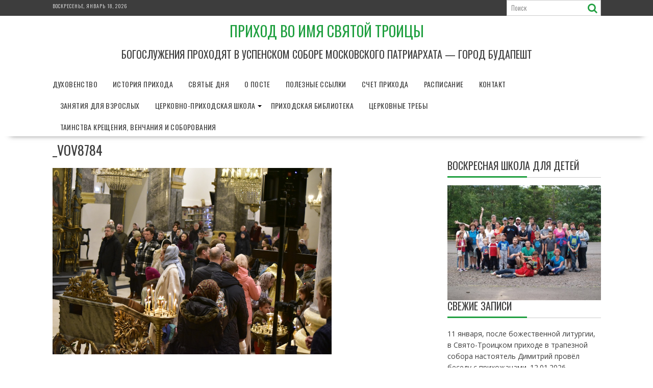

--- FILE ---
content_type: text/html; charset=UTF-8
request_url: http://www.troiza.org/?attachment_id=26388
body_size: 9167
content:
<!DOCTYPE html><html lang="ru-RU">
    	<head>

		        <meta charset="UTF-8">
        <meta name="viewport" content="width=device-width, initial-scale=1">
        <link rel="profile" href="http://gmpg.org/xfn/11">
        <link rel="pingback" href="http://www.troiza.org/xmlrpc.php">
    <title>_VOV8784 &#8212; Приход во имя Святой Троицы</title>
<link rel='dns-prefetch' href='//fonts.googleapis.com' />
<link rel='dns-prefetch' href='//s.w.org' />
<link rel="alternate" type="application/rss+xml" title="Приход во имя Святой Троицы &raquo; Лента" href="http://www.troiza.org/?feed=rss2" />
<link rel="alternate" type="application/rss+xml" title="Приход во имя Святой Троицы &raquo; Лента комментариев" href="http://www.troiza.org/?feed=comments-rss2" />
		<script type="text/javascript">
			window._wpemojiSettings = {"baseUrl":"https:\/\/s.w.org\/images\/core\/emoji\/11.2.0\/72x72\/","ext":".png","svgUrl":"https:\/\/s.w.org\/images\/core\/emoji\/11.2.0\/svg\/","svgExt":".svg","source":{"concatemoji":"http:\/\/www.troiza.org\/wp-includes\/js\/wp-emoji-release.min.js?ver=5.1.19"}};
			!function(e,a,t){var n,r,o,i=a.createElement("canvas"),p=i.getContext&&i.getContext("2d");function s(e,t){var a=String.fromCharCode;p.clearRect(0,0,i.width,i.height),p.fillText(a.apply(this,e),0,0);e=i.toDataURL();return p.clearRect(0,0,i.width,i.height),p.fillText(a.apply(this,t),0,0),e===i.toDataURL()}function c(e){var t=a.createElement("script");t.src=e,t.defer=t.type="text/javascript",a.getElementsByTagName("head")[0].appendChild(t)}for(o=Array("flag","emoji"),t.supports={everything:!0,everythingExceptFlag:!0},r=0;r<o.length;r++)t.supports[o[r]]=function(e){if(!p||!p.fillText)return!1;switch(p.textBaseline="top",p.font="600 32px Arial",e){case"flag":return s([55356,56826,55356,56819],[55356,56826,8203,55356,56819])?!1:!s([55356,57332,56128,56423,56128,56418,56128,56421,56128,56430,56128,56423,56128,56447],[55356,57332,8203,56128,56423,8203,56128,56418,8203,56128,56421,8203,56128,56430,8203,56128,56423,8203,56128,56447]);case"emoji":return!s([55358,56760,9792,65039],[55358,56760,8203,9792,65039])}return!1}(o[r]),t.supports.everything=t.supports.everything&&t.supports[o[r]],"flag"!==o[r]&&(t.supports.everythingExceptFlag=t.supports.everythingExceptFlag&&t.supports[o[r]]);t.supports.everythingExceptFlag=t.supports.everythingExceptFlag&&!t.supports.flag,t.DOMReady=!1,t.readyCallback=function(){t.DOMReady=!0},t.supports.everything||(n=function(){t.readyCallback()},a.addEventListener?(a.addEventListener("DOMContentLoaded",n,!1),e.addEventListener("load",n,!1)):(e.attachEvent("onload",n),a.attachEvent("onreadystatechange",function(){"complete"===a.readyState&&t.readyCallback()})),(n=t.source||{}).concatemoji?c(n.concatemoji):n.wpemoji&&n.twemoji&&(c(n.twemoji),c(n.wpemoji)))}(window,document,window._wpemojiSettings);
		</script>
		<style type="text/css">
img.wp-smiley,
img.emoji {
	display: inline !important;
	border: none !important;
	box-shadow: none !important;
	height: 1em !important;
	width: 1em !important;
	margin: 0 .07em !important;
	vertical-align: -0.1em !important;
	background: none !important;
	padding: 0 !important;
}
</style>
	<link rel='stylesheet' id='wp-block-library-css'  href='http://www.troiza.org/wp-includes/css/dist/block-library/style.min.css?ver=5.1.19' type='text/css' media='all' />
<link rel='stylesheet' id='wp-block-library-theme-css'  href='http://www.troiza.org/wp-includes/css/dist/block-library/theme.min.css?ver=5.1.19' type='text/css' media='all' />
<link rel='stylesheet' id='contact-form-7-css'  href='http://www.troiza.org/wp-content/plugins/contact-form-7/includes/css/styles.css?ver=5.1.7' type='text/css' media='all' />
<link rel='stylesheet' id='fancybox-css'  href='http://www.troiza.org/wp-content/plugins/w3dev-fancybox/fancybox/jquery.fancybox.min.css?ver=5.1.19' type='text/css' media='all' />
<link rel='stylesheet' id='bxslider-css'  href='http://www.troiza.org/wp-content/themes/supernews/assets/library/bxslider/css/jquery.bxslider.min.css?ver=4.2.51' type='text/css' media='all' />
<link rel='stylesheet' id='supernews-googleapis-css'  href='//fonts.googleapis.com/css?family=Oswald%3A400%2C300%7COpen+Sans%3A600%2C400&#038;ver=1.0.1' type='text/css' media='all' />
<link rel='stylesheet' id='font-awesome-css'  href='http://www.troiza.org/wp-content/themes/supernews/assets/library/Font-Awesome/css/font-awesome.min.css?ver=4.7.0' type='text/css' media='all' />
<link rel='stylesheet' id='supernews-style-css'  href='http://www.troiza.org/wp-content/themes/supernews/style.css?ver=5.1.19' type='text/css' media='all' />
<style id='supernews-style-inline-css' type='text/css'>
mark,
            .comment-form .form-submit input,
            .read-more,
            .header-latest-posts .bn-title,
            .slider-section .cat-links a,
            .featured-desc .above-entry-meta .cat-links a,
            #calendar_wrap #wp-calendar #today,
            #calendar_wrap #wp-calendar #today a,
            .wpcf7-form input.wpcf7-submit:hover,
            .breadcrumb,
            .post-thumb .cat-links > a,
            article.post.sticky,
            .slicknav_btn{
            background: #21a041;
            }
             a:hover,
            .screen-reader-text:focus,
            .bn-content a:hover,
            .socials a:hover,
            .site-title a,
            .widget_search input#s,
            .search-block #searchsubmit,
            .widget_search #searchsubmit,
            .footer-sidebar .featured-desc .below-entry-meta a:hover,
            .slider-section .slide-title:hover,
            .slider-feature-wrap a:hover,
            .featured-desc .below-entry-meta span:hover,
            .posted-on a:hover,
            .cat-links a:hover,
            .comments-link a:hover,
            .edit-link a:hover,
            .tags-links a:hover,
            .byline a:hover,
            .nav-links a:hover,
            #supernews-breadcrumbs a:hover,
            .wpcf7-form input.wpcf7-submit,
            .header-wrapper .menu li:hover > a,
            .header-wrapper .menu > li.current-menu-item > a,
            .header-wrapper .menu > li.current-menu-parent > a,
            .header-wrapper .menu > li.current_page_parent > a,
            .header-wrapper .menu > li.current_page_ancestor > a,
            .header-wrapper .main-navigation ul ul.sub-menu li:hover > a,
            .top-block li a:hover
            {
                color: #21a041;
            }
            .widget_search input#s,
            .tagcloud a{
                border: 1px solid #21a041;
            }
            .footer-wrapper .footer-copyright,
            .nav-links .nav-previous a:hover,
            .nav-links .nav-next a:hover{
                border-top: 1px solid #21a041;
            }
            .widget-title:before,
            .page-header .page-title:before,
            .single .entry-header .entry-title:before,
            .blog-no-image article.post.sticky{
                border-bottom: 3px solid #21a041;
            }
            .wpcf7-form input.wpcf7-submit{
                border: 2px solid #21a041;
            }
            .bn-title::after,
            .breadcrumb::after {
                border-left: 5px solid #21a041;
            }
            .rtl .bn-title::after,
            .rtl .breadcrumb::after {
                border-right: 5px solid #21a041;
                border-left: medium none;
            }
        @media screen and (max-width:992px){
                .slicknav_btn{
                    border: 1px solid #21a041;
                }
                .slicknav_btn.slicknav_open{
                    border: 1px solid #ffffff;
                }
                .slicknav_nav li:hover > a,
                .slicknav_nav li.current-menu-ancestor a,
                .slicknav_nav li.current-menu-item  > a,
                .slicknav_nav li.current_page_item a,
                .slicknav_nav li.current_page_item .slicknav_item span,
                .slicknav_nav li .slicknav_item:hover a{
                    color: #21a041;
                }
            }
                    .cat-links .at-cat-item-1{
                    background: #dd5a5a!important;
                    color : #fff!important;
                    }
                    
                    .at-cat-color-wrap-1 .widget-title::before,
                    body.category-1 .page-header .page-title::before
                    {
                     border-bottom: 3px solid #dd5a5a;
                    }
                    
                    .at-cat-color-wrap-1 .widget-title,
                     body.category-1 .page-header .page-title
                    {
                     border-bottom: 1px solid #dd5a5a;
                    }
                    .cat-links .at-cat-item-1:hover{
                    background: #2d2d2d!important;
                    color : #fff!important;
                    }
                    
                    .cat-links .at-cat-item-4{
                    background: #dd5a5a!important;
                    color : #fff!important;
                    }
                    
                    .at-cat-color-wrap-4 .widget-title::before,
                    body.category-4 .page-header .page-title::before
                    {
                     border-bottom: 3px solid #dd5a5a;
                    }
                    
                    .at-cat-color-wrap-4 .widget-title,
                     body.category-4 .page-header .page-title
                    {
                     border-bottom: 1px solid #dd5a5a;
                    }
                    .cat-links .at-cat-item-4:hover{
                    background: #2d2d2d!important;
                    color : #fff!important;
                    }
                    
                    .cat-links .at-cat-item-5{
                    background: #8224e3!important;
                    color : #fff!important;
                    }
                    
                    .at-cat-color-wrap-5 .widget-title::before,
                    body.category-5 .page-header .page-title::before
                    {
                     border-bottom: 3px solid #8224e3;
                    }
                    
                    .at-cat-color-wrap-5 .widget-title,
                     body.category-5 .page-header .page-title
                    {
                     border-bottom: 1px solid #8224e3;
                    }
                    .cat-links .at-cat-item-5:hover{
                    background: #2d2d2d!important;
                    color : #fff!important;
                    }
                    
                    .cat-links .at-cat-item-7{
                    background: #21a041!important;
                    color : #fff!important;
                    }
                    
                    .cat-links .at-cat-item-7:hover{
                    background: #2d2d2d!important;
                    color : #fff!important;
                    }
                    
                    .cat-links .at-cat-item-27{
                    background: #21a041!important;
                    color : #fff!important;
                    }
                    
                    .cat-links .at-cat-item-27:hover{
                    background: #2d2d2d!important;
                    color : #fff!important;
                    }
                    
                    .cat-links .at-cat-item-41{
                    background: #21a041!important;
                    color : #fff!important;
                    }
                    
                    .cat-links .at-cat-item-41:hover{
                    background: #2d2d2d!important;
                    color : #fff!important;
                    }
                    
                    .cat-links .at-cat-item-75{
                    background: #21a041!important;
                    color : #fff!important;
                    }
                    
                    .cat-links .at-cat-item-75:hover{
                    background: #2d2d2d!important;
                    color : #fff!important;
                    }
                    
                    .cat-links .at-cat-item-81{
                    background: #21a041!important;
                    color : #fff!important;
                    }
                    
                    .cat-links .at-cat-item-81:hover{
                    background: #2d2d2d!important;
                    color : #fff!important;
                    }
                    
                    .cat-links .at-cat-item-111{
                    background: #21a041!important;
                    color : #fff!important;
                    }
                    
                    .cat-links .at-cat-item-111:hover{
                    background: #2d2d2d!important;
                    color : #fff!important;
                    }
                    
                    .cat-links .at-cat-item-112{
                    background: #21a041!important;
                    color : #fff!important;
                    }
                    
                    .cat-links .at-cat-item-112:hover{
                    background: #2d2d2d!important;
                    color : #fff!important;
                    }
                    
                    .cat-links .at-cat-item-113{
                    background: #21a041!important;
                    color : #fff!important;
                    }
                    
                    .cat-links .at-cat-item-113:hover{
                    background: #2d2d2d!important;
                    color : #fff!important;
                    }
                    
                    .cat-links .at-cat-item-130{
                    background: #21a041!important;
                    color : #fff!important;
                    }
                    
                    .cat-links .at-cat-item-130:hover{
                    background: #2d2d2d!important;
                    color : #fff!important;
                    }
                    
                    .cat-links .at-cat-item-131{
                    background: #21a041!important;
                    color : #fff!important;
                    }
                    
                    .cat-links .at-cat-item-131:hover{
                    background: #2d2d2d!important;
                    color : #fff!important;
                    }
                    
                    .cat-links .at-cat-item-134{
                    background: #21a041!important;
                    color : #fff!important;
                    }
                    
                    .cat-links .at-cat-item-134:hover{
                    background: #2d2d2d!important;
                    color : #fff!important;
                    }
                    
                    .cat-links .at-cat-item-164{
                    background: #21a041!important;
                    color : #fff!important;
                    }
                    
                    .cat-links .at-cat-item-164:hover{
                    background: #2d2d2d!important;
                    color : #fff!important;
                    }
                    
                    .cat-links .at-cat-item-165{
                    background: #21a041!important;
                    color : #fff!important;
                    }
                    
                    .cat-links .at-cat-item-165:hover{
                    background: #2d2d2d!important;
                    color : #fff!important;
                    }
                    
                    .cat-links .at-cat-item-169{
                    background: #21a041!important;
                    color : #fff!important;
                    }
                    
                    .cat-links .at-cat-item-169:hover{
                    background: #2d2d2d!important;
                    color : #fff!important;
                    }
                    
                    .cat-links .at-cat-item-174{
                    background: #21a041!important;
                    color : #fff!important;
                    }
                    
                    .cat-links .at-cat-item-174:hover{
                    background: #2d2d2d!important;
                    color : #fff!important;
                    }
                    
                    .cat-links .at-cat-item-175{
                    background: #21a041!important;
                    color : #fff!important;
                    }
                    
                    .cat-links .at-cat-item-175:hover{
                    background: #2d2d2d!important;
                    color : #fff!important;
                    }
                    
                    .cat-links .at-cat-item-177{
                    background: #21a041!important;
                    color : #fff!important;
                    }
                    
                    .cat-links .at-cat-item-177:hover{
                    background: #2d2d2d!important;
                    color : #fff!important;
                    }
                    
                    .cat-links .at-cat-item-178{
                    background: #21a041!important;
                    color : #fff!important;
                    }
                    
                    .cat-links .at-cat-item-178:hover{
                    background: #2d2d2d!important;
                    color : #fff!important;
                    }
                    
                    .cat-links .at-cat-item-179{
                    background: #21a041!important;
                    color : #fff!important;
                    }
                    
                    .cat-links .at-cat-item-179:hover{
                    background: #2d2d2d!important;
                    color : #fff!important;
                    }
                    
                    .cat-links .at-cat-item-185{
                    background: #21a041!important;
                    color : #fff!important;
                    }
                    
                    .cat-links .at-cat-item-185:hover{
                    background: #2d2d2d!important;
                    color : #fff!important;
                    }
                    
                    .cat-links .at-cat-item-186{
                    background: #21a041!important;
                    color : #fff!important;
                    }
                    
                    .cat-links .at-cat-item-186:hover{
                    background: #2d2d2d!important;
                    color : #fff!important;
                    }
                    
                    .cat-links .at-cat-item-195{
                    background: #21a041!important;
                    color : #fff!important;
                    }
                    
                    .cat-links .at-cat-item-195:hover{
                    background: #2d2d2d!important;
                    color : #fff!important;
                    }
                    
                    .cat-links .at-cat-item-196{
                    background: #21a041!important;
                    color : #fff!important;
                    }
                    
                    .cat-links .at-cat-item-196:hover{
                    background: #2d2d2d!important;
                    color : #fff!important;
                    }
                    
</style>
<link rel='stylesheet' id='supernews-block-front-styles-css'  href='http://www.troiza.org/wp-content/themes/supernews/acmethemes/gutenberg/gutenberg-front.css?ver=1.0' type='text/css' media='all' />
<script type='text/javascript' src='http://www.troiza.org/wp-includes/js/jquery/jquery.js?ver=1.12.4'></script>
<script type='text/javascript' src='http://www.troiza.org/wp-includes/js/jquery/jquery-migrate.min.js?ver=1.4.1'></script>
<script type='text/javascript'>
/* <![CDATA[ */
var ajax_object_cf7pp = {"ajax_url":"http:\/\/www.troiza.org\/wp-admin\/admin-ajax.php","forms":"[\"19296|paypal\"]","path":"http:\/\/www.troiza.org\/?cf7pp_redirect=","stripe_key":"","failed":"Payment Failed","pay":"Pay","processing":"Processing Payment"};
/* ]]> */
</script>
<script type='text/javascript' src='http://www.troiza.org/wp-content/plugins/contact-form-7-paypal-add-on/includes/../assets/js/redirect_method.js'></script>
<!--[if lt IE 9]>
<script type='text/javascript' src='http://www.troiza.org/wp-content/themes/supernews/assets/library/html5shiv/html5shiv.min.js?ver=3.7.3'></script>
<![endif]-->
<!--[if lt IE 9]>
<script type='text/javascript' src='http://www.troiza.org/wp-content/themes/supernews/assets/library/respond/respond.min.js?ver=1.1.2'></script>
<![endif]-->
<link rel='https://api.w.org/' href='http://www.troiza.org/index.php?rest_route=/' />
<link rel="EditURI" type="application/rsd+xml" title="RSD" href="http://www.troiza.org/xmlrpc.php?rsd" />
<link rel="wlwmanifest" type="application/wlwmanifest+xml" href="http://www.troiza.org/wp-includes/wlwmanifest.xml" /> 
<meta name="generator" content="WordPress 5.1.19" />
<link rel='shortlink' href='http://www.troiza.org/?p=26388' />
<link rel="alternate" type="application/json+oembed" href="http://www.troiza.org/index.php?rest_route=%2Foembed%2F1.0%2Fembed&#038;url=http%3A%2F%2Fwww.troiza.org%2F%3Fattachment_id%3D26388" />
<link rel="alternate" type="text/xml+oembed" href="http://www.troiza.org/index.php?rest_route=%2Foembed%2F1.0%2Fembed&#038;url=http%3A%2F%2Fwww.troiza.org%2F%3Fattachment_id%3D26388&#038;format=xml" />

	</head>
<body class="attachment attachment-template-default single single-attachment postid-26388 attachmentid-26388 attachment-jpeg at-sticky-sidebar center-logo-below-ads right-sidebar group-blog">

        <div id="page" class="hfeed site">
            <a class="skip-link screen-reader-text" href="#content" title="link">Перейти к содержимому</a>
            <header id="masthead" class="site-header">
            <div class="top-header-section clearfix">
                <div class="wrapper">
                     <div class="header-date top-block">Воскресенье, Январь 18, 2026</div>                        <div class="header-search top-block">
                            <div class="search-block">
    <form action="http://www.troiza.org" class="searchform" id="searchform" method="get" role="search">
        <div>
            <label for="menu-search" class="screen-reader-text"></label>
                        <input type="text"  placeholder="Поиск"  id="menu-search" name="s" value="">
            <button class="fa fa-search" type="submit" id="searchsubmit"></button>
        </div>
    </form>
</div>                        </div>
                                        </div>
            </div><!-- .top-header-section -->
            <div class="header-wrapper clearfix">
                <div class="header-container">
	                                    <div class="wrapper site-branding clearfix">
                                                <div class="site-logo">
                                                                <p class="site-title">
                                        <a href="http://www.troiza.org/" rel="home">Приход во имя Святой Троицы</a>
                                    </p>
                                                                        <p class="site-description">Богослужения проходят в Успенском соборе  Московского Патриархата &#8212; Город Будапешт</p>
                                                            </div><!--site-logo-->
                                                <div class="clearfix"></div>
                    </div>
                                        <nav id="site-navigation" class="main-navigation  clearfix">
                        <div class="header-main-menu wrapper clearfix">
                            <div class="acmethemes-nav"><ul id="menu-verh" class="menu"><li id="menu-item-200" class="menu-item menu-item-type-post_type menu-item-object-page menu-item-200"><a href="http://www.troiza.org/?page_id=122">Духовенство</a></li>
<li id="menu-item-984" class="menu-item menu-item-type-post_type menu-item-object-page menu-item-984"><a href="http://www.troiza.org/?page_id=975">История прихода</a></li>
<li id="menu-item-1195" class="menu-item menu-item-type-post_type menu-item-object-page menu-item-1195"><a href="http://www.troiza.org/?page_id=1190">Святые дня</a></li>
<li id="menu-item-1211" class="menu-item menu-item-type-post_type menu-item-object-page menu-item-1211"><a href="http://www.troiza.org/?page_id=1208">О Посте</a></li>
<li id="menu-item-968" class="menu-item menu-item-type-post_type menu-item-object-page menu-item-968"><a href="http://www.troiza.org/?page_id=966">Полезные ссылки</a></li>
<li id="menu-item-336" class="menu-item menu-item-type-post_type menu-item-object-page menu-item-336"><a href="http://www.troiza.org/?page_id=334">Счет прихода</a></li>
<li id="menu-item-33026" class="menu-item menu-item-type-taxonomy menu-item-object-category menu-item-33026"><a href="http://www.troiza.org/?cat=5">Расписание</a></li>
<li id="menu-item-33031" class="menu-item menu-item-type-post_type menu-item-object-page menu-item-33031"><a href="http://www.troiza.org/?page_id=219">Контакт</a></li>
<li id="menu-item-33029" class="menu-item menu-item-type-taxonomy menu-item-object-category menu-item-33029"><a href="http://www.troiza.org/?cat=178">Занятия для взрослых</a></li>
<li id="menu-item-33032" class="menu-item menu-item-type-post_type menu-item-object-page menu-item-has-children menu-item-33032"><a href="http://www.troiza.org/?page_id=779">Церковно-приходская школа</a>
<ul class="sub-menu">
	<li id="menu-item-40730" class="menu-item menu-item-type-taxonomy menu-item-object-category menu-item-40730"><a href="http://www.troiza.org/?cat=195">Церковная школа Успенского собора</a></li>
</ul>
</li>
<li id="menu-item-33033" class="menu-item menu-item-type-post_type menu-item-object-page menu-item-33033"><a href="http://www.troiza.org/?page_id=783">Приходская библиотека</a></li>
<li id="menu-item-33037" class="menu-item menu-item-type-post_type menu-item-object-page menu-item-33037"><a href="http://www.troiza.org/?page_id=1321">Церковные требы</a></li>
<li id="menu-item-33038" class="menu-item menu-item-type-post_type menu-item-object-page menu-item-33038"><a href="http://www.troiza.org/?page_id=1347">Таинства Крещения, Венчания и Соборования</a></li>
</ul></div>                        </div>
                        <div class="responsive-slick-menu clearfix"></div>
                    </nav>
                                        <!-- #site-navigation -->
                </div>
                <!-- .header-container -->
            </div>
            <!-- header-wrapper-->
        </header>
        <!-- #masthead -->
            <div class="wrapper content-wrapper clearfix">
            <div id="content" class="site-content">
    	<div id="primary" class="content-area">
		<main id="main" class="site-main">

		<article id="post-26388" class="blog-no-image post-26388 attachment type-attachment status-inherit hentry">
	<!--post thumbnal options-->
		<div class="post-content">
		<header class="entry-header">
			<h1 class="entry-title">_VOV8784</h1>			<div class="entry-meta">
											</div><!-- .entry-meta -->
		</header><!-- .entry-header -->
		<div class="entry-content">
			<p class="attachment"><a href='http://www.troiza.org/wp-content/uploads/2022/11/VOV8784.jpg'><img width="547" height="365" src="http://www.troiza.org/wp-content/uploads/2022/11/VOV8784.jpg" class="attachment-medium size-medium" alt="" /></a></p>
		</div><!-- .entry-content -->
	</div>
</article><!-- #post-## -->
	<nav class="navigation post-navigation" role="navigation">
		<h2 class="screen-reader-text">Навигация по записям</h2>
		<div class="nav-links"><div class="nav-previous"><a href="http://www.troiza.org/?p=26303" rel="prev">Божественная литургия в Неделю 24-ю по Пятидесятнице в Свято-Троицком приходе г. Будапешта.</a></div></div>
	</nav>                <h2 class="widget-title">
				    Похожие записи                </h2>
			                <ul class="featured-entries-col featured-related-posts">
			                        <li class="acme-col-3 ">
                        <!--post thumbnal options-->
					                                <div class="post-thumb">
                                <a href="http://www.troiza.org/?p=41177">
								    <img width="420" height="280" src="http://www.troiza.org/wp-content/uploads/2026/01/jb8gzjo9b94gx9zi6saqy12qsi006e14.jpg" class="attachment-thumbnail size-thumbnail wp-post-image" alt="" />                                </a>
							    <span class="cat-links"><a class="at-cat-item-185" href="http://www.troiza.org/?cat=185"  rel="category tag">Аудио</a>&nbsp;</span>                            </div><!-- .post-thumb-->
						                            <div class="post-content">
                            <header class="entry-header">
							    <h4 class="entry-title"><a href="http://www.troiza.org/?p=41177" rel="bookmark">11 января, после божественной литургии, в Свято-Троицком приходе в трапезной собора настоятель Димитрий провёл беседу с прихожанами.</a></h4>                                <div class="entry-meta">
								    <span class="posted-on"><a href="http://www.troiza.org/?p=41177" rel="bookmark"><i class="fa fa-calendar"></i><time class="entry-date published" datetime="2026-01-12T23:18:47+01:00">12.01.2026</time><time class="updated" datetime="2026-01-12T23:21:58+01:00">12.01.2026</time></a></span><span class="byline"> <span class="author vcard"><a class="url fn n" href="http://www.troiza.org/?author=1"><i class="fa fa-user"></i>автор</a></span></span>                                </div><!-- .entry-meta -->
                            </header><!-- .entry-header -->
                            <div class="entry-content">
							    <div class="details"></div>                            </div><!-- .entry-content -->
                        </div>
                    </li>
				                        <li class="acme-col-3 ">
                        <!--post thumbnal options-->
					                                <div class="post-thumb">
                                <a href="http://www.troiza.org/?p=41175">
								    <img width="210" height="280" src="http://www.troiza.org/wp-content/uploads/2026/01/WhatsApp-Image-2026-01-12-at-22.58.43.jpeg" class="attachment-thumbnail size-thumbnail wp-post-image" alt="" />                                </a>
							    <span class="cat-links"><a class="at-cat-item-196" href="http://www.troiza.org/?cat=196"  rel="category tag">Ссылка</a>&nbsp;</span>                            </div><!-- .post-thumb-->
						                            <div class="post-content">
                            <header class="entry-header">
							    <h4 class="entry-title"><a href="http://www.troiza.org/?p=41175" rel="bookmark">Ссылка на онлайн-трансляцию богослужения в Свято-Троицком приходе 11 января.</a></h4>                                <div class="entry-meta">
								    <span class="posted-on"><a href="http://www.troiza.org/?p=41175" rel="bookmark"><i class="fa fa-calendar"></i><time class="entry-date published" datetime="2026-01-12T23:14:13+01:00">12.01.2026</time><time class="updated" datetime="2026-01-12T23:14:14+01:00">12.01.2026</time></a></span><span class="byline"> <span class="author vcard"><a class="url fn n" href="http://www.troiza.org/?author=1"><i class="fa fa-user"></i>автор</a></span></span>                                </div><!-- .entry-meta -->
                            </header><!-- .entry-header -->
                            <div class="entry-content">
							    <div class="details">Чтобы увидеть, пожалуйста, перейдите по ссылке: https://youtube.com/live/TmvumMYjdEo?feature=share</div>                            </div><!-- .entry-content -->
                        </div>
                    </li>
				                        <li class="acme-col-3 ">
                        <!--post thumbnal options-->
					                                <div class="post-thumb">
                                <a href="http://www.troiza.org/?p=41168">
								    <img width="500" height="225" src="http://www.troiza.org/wp-content/uploads/2026/01/WhatsApp-Image-2026-01-12-at-22.04.00-4.jpeg" class="attachment-thumbnail size-thumbnail wp-post-image" alt="" />                                </a>
							    <span class="cat-links"><a class="at-cat-item-195" href="http://www.troiza.org/?cat=195"  rel="category tag">Церковная школа Успенского собора</a>&nbsp;</span>                            </div><!-- .post-thumb-->
						                            <div class="post-content">
                            <header class="entry-header">
							    <h4 class="entry-title"><a href="http://www.troiza.org/?p=41168" rel="bookmark">Церковная школа Успенского собора. Фоторепортаж 11.01.2026</a></h4>                                <div class="entry-meta">
								    <span class="posted-on"><a href="http://www.troiza.org/?p=41168" rel="bookmark"><i class="fa fa-calendar"></i><time class="entry-date published" datetime="2026-01-12T23:11:18+01:00">12.01.2026</time><time class="updated" datetime="2026-01-12T23:11:19+01:00">12.01.2026</time></a></span><span class="byline"> <span class="author vcard"><a class="url fn n" href="http://www.troiza.org/?author=1"><i class="fa fa-user"></i>автор</a></span></span>                                </div><!-- .entry-meta -->
                            </header><!-- .entry-header -->
                            <div class="entry-content">
							    <div class="details"></div>                            </div><!-- .entry-content -->
                        </div>
                    </li>
				                </ul>
            <div class="clearfix"></div>
            		</main><!-- #main -->
	</div><!-- #primary -->
    <div id="secondary-right" class="widget-area sidebar secondary-sidebar float-right" role="complementary">
        <div id="sidebar-section-top" class="widget-area sidebar clearfix">
			<aside id="text-12" class="widget widget_text">			<div class="textwidget"></div>
		</aside><aside id="text-18" class="widget widget_text">			<div class="textwidget"></div>
		</aside><aside id="text-17" class="widget widget_text">			<div class="textwidget"></div>
		</aside><aside id="text-15" class="widget widget_text"><h3 class="widget-title"><span>Воскресная школа для детей</span></h3>			<div class="textwidget"><a href="http://www.troiza.org/?page_id=779"><img class="alignleft wp-image-454 size-medium" src="http://www.troiza.org/wp-content/uploads/2014/07/P7058382111111111111-450x337.jpg" alt="В летнем лагере" width="450" height="337" /></a></div>
		</aside>		<aside id="recent-posts-6" class="widget widget_recent_entries">		<h3 class="widget-title"><span>Свежие записи</span></h3>		<ul>
											<li>
					<a href="http://www.troiza.org/?p=41177">11 января, после божественной литургии, в Свято-Троицком приходе в трапезной собора настоятель Димитрий провёл беседу с прихожанами.</a>
											<span class="post-date">12.01.2026</span>
									</li>
											<li>
					<a href="http://www.troiza.org/?p=41175">Ссылка на онлайн-трансляцию богослужения в Свято-Троицком приходе 11 января.</a>
											<span class="post-date">12.01.2026</span>
									</li>
											<li>
					<a href="http://www.troiza.org/?p=41168">Церковная школа Успенского собора. Фоторепортаж 11.01.2026</a>
											<span class="post-date">12.01.2026</span>
									</li>
											<li>
					<a href="http://www.troiza.org/?p=41148">Неделя 31-я по Пятидесятнице, по Рождестве Христовом в Свято-Троицком приходе</a>
											<span class="post-date">12.01.2026</span>
									</li>
											<li>
					<a href="http://www.troiza.org/?p=41145">Oroszok és ukránok együtt ünnepelték békében az ortodox karácsonyt Budapesten &#8212; Россияне и украинцы вместе празднуют православное Рождество</a>
											<span class="post-date">12.01.2026</span>
									</li>
					</ul>
		</aside><aside id="text-14" class="widget widget_text">			<div class="textwidget"></div>
		</aside><aside id="text-6" class="widget widget_text">			<div class="textwidget"></div>
		</aside><aside id="nav_menu-6" class="widget widget_nav_menu"><h3 class="widget-title"><span>Ссылки</span></h3><div class="menu-bokniz-container"><ul id="menu-bokniz" class="menu"><li id="menu-item-1397" class="menu-item menu-item-type-custom menu-item-object-custom menu-item-1397"><a href="https://magyarortodox.hu/">Венгерская Епархия</a></li>
<li id="menu-item-1396" class="menu-item menu-item-type-custom menu-item-object-custom menu-item-1396"><a href="http://heviz.orthodoxia.org/">Хевизский православный приход</a></li>
</ul></div></aside><aside id="archives-4" class="widget widget_archive"><h3 class="widget-title"><span>Архивы</span></h3>		<label class="screen-reader-text" for="archives-dropdown-4">Архивы</label>
		<select id="archives-dropdown-4" name="archive-dropdown" onchange='document.location.href=this.options[this.selectedIndex].value;'>
			
			<option value="">Выберите месяц</option>
				<option value='http://www.troiza.org/?m=202601'> Январь 2026 &nbsp;(13)</option>
	<option value='http://www.troiza.org/?m=202512'> Декабрь 2025 &nbsp;(12)</option>
	<option value='http://www.troiza.org/?m=202511'> Ноябрь 2025 &nbsp;(11)</option>
	<option value='http://www.troiza.org/?m=202510'> Октябрь 2025 &nbsp;(9)</option>
	<option value='http://www.troiza.org/?m=202509'> Сентябрь 2025 &nbsp;(14)</option>
	<option value='http://www.troiza.org/?m=202508'> Август 2025 &nbsp;(15)</option>
	<option value='http://www.troiza.org/?m=202507'> Июль 2025 &nbsp;(14)</option>
	<option value='http://www.troiza.org/?m=202506'> Июнь 2025 &nbsp;(19)</option>
	<option value='http://www.troiza.org/?m=202505'> Май 2025 &nbsp;(13)</option>
	<option value='http://www.troiza.org/?m=202504'> Апрель 2025 &nbsp;(20)</option>
	<option value='http://www.troiza.org/?m=202503'> Март 2025 &nbsp;(19)</option>
	<option value='http://www.troiza.org/?m=202502'> Февраль 2025 &nbsp;(12)</option>
	<option value='http://www.troiza.org/?m=202501'> Январь 2025 &nbsp;(14)</option>
	<option value='http://www.troiza.org/?m=202412'> Декабрь 2024 &nbsp;(12)</option>
	<option value='http://www.troiza.org/?m=202411'> Ноябрь 2024 &nbsp;(12)</option>
	<option value='http://www.troiza.org/?m=202410'> Октябрь 2024 &nbsp;(14)</option>
	<option value='http://www.troiza.org/?m=202409'> Сентябрь 2024 &nbsp;(12)</option>
	<option value='http://www.troiza.org/?m=202408'> Август 2024 &nbsp;(12)</option>
	<option value='http://www.troiza.org/?m=202407'> Июль 2024 &nbsp;(70)</option>
	<option value='http://www.troiza.org/?m=202406'> Июнь 2024 &nbsp;(14)</option>
	<option value='http://www.troiza.org/?m=202405'> Май 2024 &nbsp;(20)</option>
	<option value='http://www.troiza.org/?m=202404'> Апрель 2024 &nbsp;(18)</option>
	<option value='http://www.troiza.org/?m=202403'> Март 2024 &nbsp;(14)</option>
	<option value='http://www.troiza.org/?m=202402'> Февраль 2024 &nbsp;(17)</option>
	<option value='http://www.troiza.org/?m=202401'> Январь 2024 &nbsp;(16)</option>
	<option value='http://www.troiza.org/?m=202312'> Декабрь 2023 &nbsp;(15)</option>
	<option value='http://www.troiza.org/?m=202311'> Ноябрь 2023 &nbsp;(14)</option>
	<option value='http://www.troiza.org/?m=202310'> Октябрь 2023 &nbsp;(14)</option>
	<option value='http://www.troiza.org/?m=202309'> Сентябрь 2023 &nbsp;(10)</option>
	<option value='http://www.troiza.org/?m=202308'> Август 2023 &nbsp;(17)</option>
	<option value='http://www.troiza.org/?m=202307'> Июль 2023 &nbsp;(16)</option>
	<option value='http://www.troiza.org/?m=202306'> Июнь 2023 &nbsp;(21)</option>
	<option value='http://www.troiza.org/?m=202305'> Май 2023 &nbsp;(24)</option>
	<option value='http://www.troiza.org/?m=202304'> Апрель 2023 &nbsp;(30)</option>
	<option value='http://www.troiza.org/?m=202303'> Март 2023 &nbsp;(26)</option>
	<option value='http://www.troiza.org/?m=202302'> Февраль 2023 &nbsp;(24)</option>
	<option value='http://www.troiza.org/?m=202301'> Январь 2023 &nbsp;(23)</option>
	<option value='http://www.troiza.org/?m=202212'> Декабрь 2022 &nbsp;(15)</option>
	<option value='http://www.troiza.org/?m=202211'> Ноябрь 2022 &nbsp;(17)</option>
	<option value='http://www.troiza.org/?m=202210'> Октябрь 2022 &nbsp;(21)</option>
	<option value='http://www.troiza.org/?m=202209'> Сентябрь 2022 &nbsp;(12)</option>
	<option value='http://www.troiza.org/?m=202208'> Август 2022 &nbsp;(14)</option>
	<option value='http://www.troiza.org/?m=202207'> Июль 2022 &nbsp;(24)</option>
	<option value='http://www.troiza.org/?m=202206'> Июнь 2022 &nbsp;(14)</option>
	<option value='http://www.troiza.org/?m=202205'> Май 2022 &nbsp;(17)</option>
	<option value='http://www.troiza.org/?m=202204'> Апрель 2022 &nbsp;(25)</option>
	<option value='http://www.troiza.org/?m=202203'> Март 2022 &nbsp;(20)</option>
	<option value='http://www.troiza.org/?m=202202'> Февраль 2022 &nbsp;(16)</option>
	<option value='http://www.troiza.org/?m=202201'> Январь 2022 &nbsp;(21)</option>
	<option value='http://www.troiza.org/?m=202112'> Декабрь 2021 &nbsp;(13)</option>
	<option value='http://www.troiza.org/?m=202111'> Ноябрь 2021 &nbsp;(15)</option>
	<option value='http://www.troiza.org/?m=202110'> Октябрь 2021 &nbsp;(8)</option>
	<option value='http://www.troiza.org/?m=202109'> Сентябрь 2021 &nbsp;(9)</option>
	<option value='http://www.troiza.org/?m=202108'> Август 2021 &nbsp;(8)</option>
	<option value='http://www.troiza.org/?m=202107'> Июль 2021 &nbsp;(5)</option>
	<option value='http://www.troiza.org/?m=202106'> Июнь 2021 &nbsp;(13)</option>
	<option value='http://www.troiza.org/?m=202105'> Май 2021 &nbsp;(15)</option>
	<option value='http://www.troiza.org/?m=202104'> Апрель 2021 &nbsp;(11)</option>
	<option value='http://www.troiza.org/?m=202103'> Март 2021 &nbsp;(16)</option>
	<option value='http://www.troiza.org/?m=202102'> Февраль 2021 &nbsp;(10)</option>
	<option value='http://www.troiza.org/?m=202101'> Январь 2021 &nbsp;(15)</option>
	<option value='http://www.troiza.org/?m=202012'> Декабрь 2020 &nbsp;(10)</option>
	<option value='http://www.troiza.org/?m=202011'> Ноябрь 2020 &nbsp;(8)</option>
	<option value='http://www.troiza.org/?m=202010'> Октябрь 2020 &nbsp;(9)</option>
	<option value='http://www.troiza.org/?m=202009'> Сентябрь 2020 &nbsp;(16)</option>
	<option value='http://www.troiza.org/?m=202008'> Август 2020 &nbsp;(13)</option>
	<option value='http://www.troiza.org/?m=202007'> Июль 2020 &nbsp;(10)</option>
	<option value='http://www.troiza.org/?m=202006'> Июнь 2020 &nbsp;(12)</option>
	<option value='http://www.troiza.org/?m=202005'> Май 2020 &nbsp;(22)</option>
	<option value='http://www.troiza.org/?m=202004'> Апрель 2020 &nbsp;(22)</option>
	<option value='http://www.troiza.org/?m=202003'> Март 2020 &nbsp;(10)</option>
	<option value='http://www.troiza.org/?m=202002'> Февраль 2020 &nbsp;(13)</option>
	<option value='http://www.troiza.org/?m=202001'> Январь 2020 &nbsp;(17)</option>
	<option value='http://www.troiza.org/?m=201912'> Декабрь 2019 &nbsp;(11)</option>
	<option value='http://www.troiza.org/?m=201911'> Ноябрь 2019 &nbsp;(8)</option>
	<option value='http://www.troiza.org/?m=201910'> Октябрь 2019 &nbsp;(6)</option>
	<option value='http://www.troiza.org/?m=201909'> Сентябрь 2019 &nbsp;(12)</option>
	<option value='http://www.troiza.org/?m=201908'> Август 2019 &nbsp;(8)</option>
	<option value='http://www.troiza.org/?m=201907'> Июль 2019 &nbsp;(7)</option>
	<option value='http://www.troiza.org/?m=201906'> Июнь 2019 &nbsp;(12)</option>
	<option value='http://www.troiza.org/?m=201905'> Май 2019 &nbsp;(13)</option>
	<option value='http://www.troiza.org/?m=201904'> Апрель 2019 &nbsp;(14)</option>
	<option value='http://www.troiza.org/?m=201903'> Март 2019 &nbsp;(14)</option>
	<option value='http://www.troiza.org/?m=201902'> Февраль 2019 &nbsp;(6)</option>
	<option value='http://www.troiza.org/?m=201901'> Январь 2019 &nbsp;(12)</option>
	<option value='http://www.troiza.org/?m=201812'> Декабрь 2018 &nbsp;(12)</option>
	<option value='http://www.troiza.org/?m=201811'> Ноябрь 2018 &nbsp;(10)</option>
	<option value='http://www.troiza.org/?m=201810'> Октябрь 2018 &nbsp;(8)</option>
	<option value='http://www.troiza.org/?m=201809'> Сентябрь 2018 &nbsp;(9)</option>
	<option value='http://www.troiza.org/?m=201808'> Август 2018 &nbsp;(10)</option>
	<option value='http://www.troiza.org/?m=201807'> Июль 2018 &nbsp;(13)</option>
	<option value='http://www.troiza.org/?m=201806'> Июнь 2018 &nbsp;(12)</option>
	<option value='http://www.troiza.org/?m=201805'> Май 2018 &nbsp;(16)</option>
	<option value='http://www.troiza.org/?m=201804'> Апрель 2018 &nbsp;(25)</option>
	<option value='http://www.troiza.org/?m=201803'> Март 2018 &nbsp;(12)</option>
	<option value='http://www.troiza.org/?m=201802'> Февраль 2018 &nbsp;(12)</option>
	<option value='http://www.troiza.org/?m=201801'> Январь 2018 &nbsp;(17)</option>
	<option value='http://www.troiza.org/?m=201712'> Декабрь 2017 &nbsp;(10)</option>
	<option value='http://www.troiza.org/?m=201711'> Ноябрь 2017 &nbsp;(9)</option>
	<option value='http://www.troiza.org/?m=201710'> Октябрь 2017 &nbsp;(10)</option>
	<option value='http://www.troiza.org/?m=201709'> Сентябрь 2017 &nbsp;(11)</option>
	<option value='http://www.troiza.org/?m=201708'> Август 2017 &nbsp;(12)</option>
	<option value='http://www.troiza.org/?m=201707'> Июль 2017 &nbsp;(13)</option>
	<option value='http://www.troiza.org/?m=201706'> Июнь 2017 &nbsp;(15)</option>
	<option value='http://www.troiza.org/?m=201705'> Май 2017 &nbsp;(23)</option>
	<option value='http://www.troiza.org/?m=201704'> Апрель 2017 &nbsp;(24)</option>
	<option value='http://www.troiza.org/?m=201703'> Март 2017 &nbsp;(14)</option>
	<option value='http://www.troiza.org/?m=201702'> Февраль 2017 &nbsp;(14)</option>
	<option value='http://www.troiza.org/?m=201701'> Январь 2017 &nbsp;(18)</option>
	<option value='http://www.troiza.org/?m=201612'> Декабрь 2016 &nbsp;(19)</option>
	<option value='http://www.troiza.org/?m=201611'> Ноябрь 2016 &nbsp;(10)</option>
	<option value='http://www.troiza.org/?m=201610'> Октябрь 2016 &nbsp;(14)</option>
	<option value='http://www.troiza.org/?m=201609'> Сентябрь 2016 &nbsp;(14)</option>
	<option value='http://www.troiza.org/?m=201608'> Август 2016 &nbsp;(11)</option>
	<option value='http://www.troiza.org/?m=201607'> Июль 2016 &nbsp;(10)</option>
	<option value='http://www.troiza.org/?m=201606'> Июнь 2016 &nbsp;(16)</option>
	<option value='http://www.troiza.org/?m=201605'> Май 2016 &nbsp;(13)</option>
	<option value='http://www.troiza.org/?m=201604'> Апрель 2016 &nbsp;(16)</option>
	<option value='http://www.troiza.org/?m=201603'> Март 2016 &nbsp;(9)</option>
	<option value='http://www.troiza.org/?m=201602'> Февраль 2016 &nbsp;(11)</option>
	<option value='http://www.troiza.org/?m=201601'> Январь 2016 &nbsp;(15)</option>
	<option value='http://www.troiza.org/?m=201512'> Декабрь 2015 &nbsp;(9)</option>
	<option value='http://www.troiza.org/?m=201511'> Ноябрь 2015 &nbsp;(12)</option>
	<option value='http://www.troiza.org/?m=201510'> Октябрь 2015 &nbsp;(11)</option>
	<option value='http://www.troiza.org/?m=201509'> Сентябрь 2015 &nbsp;(11)</option>
	<option value='http://www.troiza.org/?m=201508'> Август 2015 &nbsp;(12)</option>
	<option value='http://www.troiza.org/?m=201507'> Июль 2015 &nbsp;(14)</option>
	<option value='http://www.troiza.org/?m=201506'> Июнь 2015 &nbsp;(9)</option>
	<option value='http://www.troiza.org/?m=201505'> Май 2015 &nbsp;(16)</option>
	<option value='http://www.troiza.org/?m=201504'> Апрель 2015 &nbsp;(15)</option>
	<option value='http://www.troiza.org/?m=201503'> Март 2015 &nbsp;(9)</option>
	<option value='http://www.troiza.org/?m=201502'> Февраль 2015 &nbsp;(10)</option>
	<option value='http://www.troiza.org/?m=201501'> Январь 2015 &nbsp;(11)</option>
	<option value='http://www.troiza.org/?m=201412'> Декабрь 2014 &nbsp;(14)</option>
	<option value='http://www.troiza.org/?m=201411'> Ноябрь 2014 &nbsp;(18)</option>
	<option value='http://www.troiza.org/?m=201410'> Октябрь 2014 &nbsp;(8)</option>
	<option value='http://www.troiza.org/?m=201409'> Сентябрь 2014 &nbsp;(5)</option>
	<option value='http://www.troiza.org/?m=201408'> Август 2014 &nbsp;(6)</option>
	<option value='http://www.troiza.org/?m=201407'> Июль 2014 &nbsp;(2)</option>
	<option value='http://www.troiza.org/?m=201406'> Июнь 2014 &nbsp;(4)</option>
	<option value='http://www.troiza.org/?m=201405'> Май 2014 &nbsp;(9)</option>
	<option value='http://www.troiza.org/?m=201404'> Апрель 2014 &nbsp;(4)</option>
	<option value='http://www.troiza.org/?m=201403'> Март 2014 &nbsp;(7)</option>
	<option value='http://www.troiza.org/?m=201402'> Февраль 2014 &nbsp;(4)</option>
	<option value='http://www.troiza.org/?m=201401'> Январь 2014 &nbsp;(5)</option>
	<option value='http://www.troiza.org/?m=201304'> Апрель 2013 &nbsp;(3)</option>
	<option value='http://www.troiza.org/?m=201303'> Март 2013 &nbsp;(7)</option>
	<option value='http://www.troiza.org/?m=201302'> Февраль 2013 &nbsp;(5)</option>
	<option value='http://www.troiza.org/?m=201301'> Январь 2013 &nbsp;(7)</option>
	<option value='http://www.troiza.org/?m=201212'> Декабрь 2012 &nbsp;(1)</option>
	<option value='http://www.troiza.org/?m=201205'> Май 2012 &nbsp;(1)</option>
	<option value='http://www.troiza.org/?m=201201'> Январь 2012 &nbsp;(1)</option>
	<option value='http://www.troiza.org/?m=201106'> Июнь 2011 &nbsp;(1)</option>
	<option value='http://www.troiza.org/?m=201105'> Май 2011 &nbsp;(1)</option>
	<option value='http://www.troiza.org/?m=201104'> Апрель 2011 &nbsp;(1)</option>
	<option value='http://www.troiza.org/?m=201005'> Май 2010 &nbsp;(1)</option>

		</select>
		</aside>        </div>
    </div>
        </div><!-- #content -->
        </div><!-- content-wrapper-->
            <div class="clearfix"></div>
        <footer id="colophon" class="site-footer">
            <div class="footer-wrapper">
                <div class="top-bottom wrapper">
                    <div id="footer-top">
                        <div class="footer-columns">
                                                       <div class="clear"></div>
                        </div>
                    </div><!-- #foter-top -->
                    <div class="clearfix"></div>
                 </div><!-- top-bottom-->
                <div class="footer-copyright wrapper">
                    <p class="copyright-text">
                                                    &copy; Все права защищены                                            </p>
                    <div class="site-info">
                        <a href="https://ru.wordpress.org/">Работает на WordPress</a>
                        <span class="sep"> | </span>
                        Тема: SuperNews от <a href="https://www.acmethemes.com/">Acme Themes</a>                    </div><!-- .site-info -->
                    <div class="clearfix"></div>
                </div>
            </div><!-- footer-wrapper-->
        </footer><!-- #colophon -->
            </div><!-- #page -->
    <script type='text/javascript' src='http://www.troiza.org/wp-content/plugins/w3dev-fancybox/fancybox/jquery.fancybox.min.js?ver=3.1.25'></script>
<script type='text/javascript' src='http://www.troiza.org/wp-content/themes/supernews/assets/library/bxslider/js/jquery.bxslider.js?ver=4.2.5.1'></script>
<script type='text/javascript' src='http://www.troiza.org/wp-content/themes/supernews/assets/library/SlickNav/jquery.slicknav.min.js?ver=1.0.7'></script>
<script type='text/javascript' src='http://www.troiza.org/wp-content/themes/supernews/assets/library/theia-sticky-sidebar/theia-sticky-sidebar.min.js?ver=1.4.0'></script>
<script type='text/javascript' src='http://www.troiza.org/wp-content/themes/supernews/assets/js/supernews-custom.js?ver=1.0.1'></script>
<script type='text/javascript' src='http://www.troiza.org/wp-includes/js/wp-embed.min.js?ver=5.1.19'></script>

<!-- fancyBox 3 for Wordpress -->
	<script type="text/javascript">
		jQuery(function() {

			var images = jQuery('a').filter(function() {
				return /\.(jpe?g|png|gif|bmp|webp)$/i.test(jQuery(this).attr('href'))
			});

			var gallery = jQuery('.gallery-item a').filter(function() {
				return /\.(jpe?g|png|gif|bmp|webp)$/i.test(jQuery(this).attr('href'))
			});

			var inline = jQuery('a[href^="#"]:not([href="#"])');

							images.each(function() {
					var title = jQuery(this).children("img").attr("title");
					var caption = jQuery(this).children("img").attr("alt");
					jQuery(this).attr("data-fancybox", "").attr("title", title).attr('data-caption', caption);
				});
			
							gallery.each(function() {
					var galleryid = jQuery(this).parent().parent().parent().attr("id");
					var title = jQuery(this).children("img").attr("title");
					var caption = jQuery(this).children("img").attr("alt");
					jQuery(this).attr("data-fancybox", galleryid).attr("title", title).attr('data-caption', caption);
				});
			
							inline.each(function() {
					var href = jQuery(this).attr("href");
					jQuery(this).attr("data-fancybox", "").attr("href", "javascript;").attr("data-src", href);
				});
			

			jQuery("[data-fancybox]").fancybox({
				'loop': true,
				'margin': [44, 0],
				'gutter': 50,
				'keyboard': true,
				'arrows': true,
				'infobar': false,
				'toolbar': true,
				'buttons': ["slideShow", "fullScreen", "thumbs", "close"],
				'idleTime': 4,
				'protect': false,
				'modal': false,
				'animationEffect': "zoom",
				'animationDuration': 350,
				'transitionEffect': "fade",
				'transitionDuration': 350,
											});

		});
	</script>

<!-- END fancyBox 3 for Wordpress -->

</body>
</html>